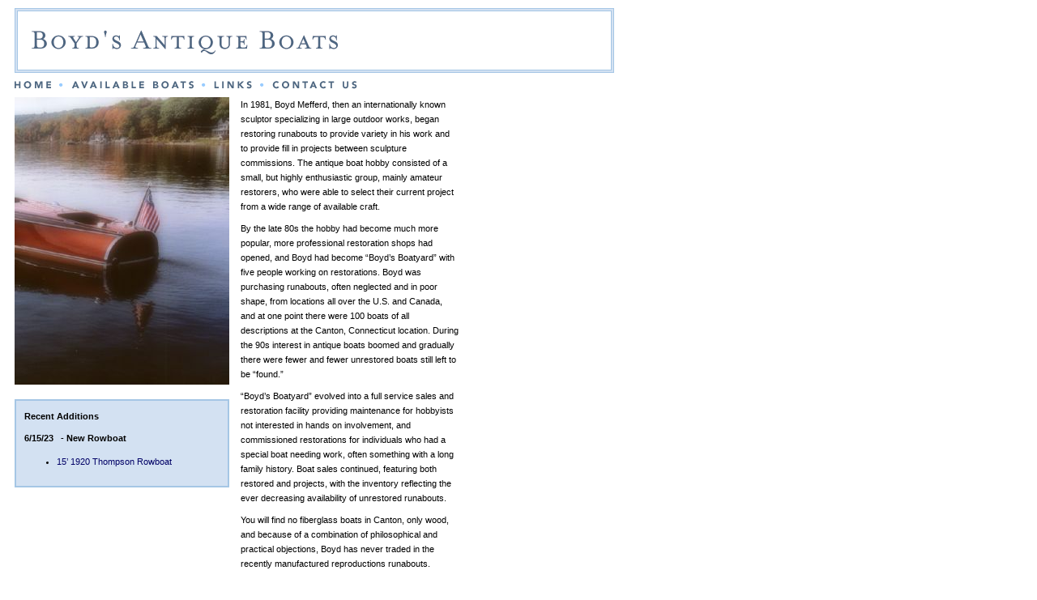

--- FILE ---
content_type: text/html;charset=UTF-8
request_url: https://www.boydsantiqueboats.com/
body_size: 1404
content:
<!DOCTYPE html PUBLIC "-//W3C//DTD HTML 4.01 Transitional//EN"><html><head>
    <title>Boyd's Antique Boats</title>
    <link href="css/style.css" rel="styleSheet" type="text/css">
    <meta http-equiv="Content-Type" content="text/html; charset=UTF-8">
    <meta name="google-site-verification" content="uqUHP4CVsrRSnjyWRaxPoVTZjnS3y0WJQXkXXoq6ONc">
  </head>
  <body bgcolor="#ffffff">
    <table width="760" cellspacing="0" cellpadding="0" border="0">
      <tbody>
        <tr>
          <td colspan="7"><!-- #BeginLibraryItem "/Library/Banner.lbi" --><img src="graphics/banner.gif" height="90" width="760"><!-- #EndLibraryItem --></td>
        </tr>
        <tr>
          <td colspan="7">
            <!-- #BeginLibraryItem "/Library/Menu.lbi" -->
            <table width="760" cellspacing="0" cellpadding="0" border="0">
              <tbody>
                <tr>
                  <td width="65"><a href="/"><img src="graphics/home.gif" hspace="10" height="30" width="45" border="0"></a></td>
                  <td width="5"><img src="graphics/bullet.gif" height="30" width="5"></td>
                  <td width="171"><a href="/boats/"><img src="graphics/available_boats.gif" hspace="10" height="30" width="151" border="0"></a></td>
                  <td width="5"><img src="graphics/bullet.gif" height="30" width="5"></td>
                  <td width="67"><a href="/links/"><img src="graphics/links.gif" hspace="10" height="30" width="47" border="0"></a></td>
                  <td width="5"><img src="graphics/bullet.gif" height="30" width="5"></td>
                  <td width="125"><a href="/contact/"><img src="graphics/contact_us.gif" hspace="10" height="30" width="105" border="0"></a></td>
                  <td width="317">&nbsp;</td>
                </tr>
              </tbody>
            </table>
            <!-- #EndLibraryItem --></td>
        </tr>
        <tr>
          <td width="10">&nbsp;</td>
          <td width="273" valign="top"><img src="graphics/crop_c.jpg" height="355" width="265"><br>
            <br>
            <table width="265" cellspacing="0" cellpadding="10" bordercolor="#A5C6E5" border="1" bgcolor="#D3E1F2">
              <tbody>
                <tr>
                  <td>
                    <p><strong>Recent Additions</strong></p>
                    <p><strong>6/15/23&nbsp;&nbsp; </strong><strong>- New Rowboat</strong></p>
                    <ul>
                      <li><a href="/boats/#15_1920_thompson">
                          15’ 1920 Thompson Rowboat</a> <br>
                      </li>
						
                    </ul>
                  </td>
                </tr>
              </tbody>
            </table>
          </td>
          <td width="6">&nbsp;</td>
          <td width="269" valign="top">
            <p>In 1981, Boyd Mefferd, then an internationally known
              sculptor specializing in large outdoor works, began
              restoring runabouts to provide variety in his work and to
              provide fill in projects between sculpture commissions.
              The antique boat hobby consisted of a small, but highly
              enthusiastic group, mainly amateur restorers, who were
              able to select their current project from a wide range of
              available craft. </p>
            <p>By the late 80s the hobby had become much more popular,
              more professional restoration shops had opened, and Boyd
              had become “Boyd’s Boatyard” with five people working on
              restorations. Boyd was purchasing runabouts, often
              neglected and in poor shape, from locations all over the
              U.S. and Canada, and at one point there were 100 boats of
              all descriptions at the Canton, Connecticut location.
              During the 90s interest in antique boats boomed and
              gradually there were fewer and fewer unrestored boats
              still left to be “found.”</p>
            <p>“Boyd’s Boatyard” evolved into a full service sales and
              restoration facility providing maintenance for hobbyists
              not interested in hands on involvement, and commissioned
              restorations for individuals who had a special boat
              needing work, often something with a long family history.
              Boat sales continued, featuring both restored and
              projects, with the inventory reflecting the ever
              decreasing availability of unrestored runabouts. </p>
            <p>You will find no fiberglass boats in Canton, only wood,
              and because of a combination of philosophical and
              practical objections, Boyd has never traded in the
              recently manufactured reproductions runabouts.</p>
          </td>
          <td width="10">&nbsp;</td>
          <td width="182" valign="top">&nbsp;</td>
          <td width="10">&nbsp;</td>
        </tr>
        <tr>
          <td colspan="7">
            <!-- #BeginLibraryItem "/Library/Footer.lbi" -->
            <table width="760" cellspacing="0" cellpadding="10" border="0">
              <tbody>
                <tr>
                  <td>
                    <table width="740" cellspacing="0" cellpadding="1" border="0" bgcolor="#CCCCFF">
                      <tbody>
                        <tr>
                          <td>
                            <p align="center">Boyd's Antique Boats <b>::</b>
                              Powder Mill Road <b>::</b> Canton, CT
                              06019 <b>::</b> Phone 860-693-4811</p>
                          </td>
                        </tr>
                      </tbody>
                    </table>
                  </td>
                </tr>
              </tbody>
            </table>
            <!-- #EndLibraryItem --></td>
        </tr>
      </tbody>
    </table>
  

</body></html>

--- FILE ---
content_type: text/css; charset=UTF-8
request_url: https://www.boydsantiqueboats.com/css/style.css
body_size: 366
content:
body, p{color: #000000;
font-family: Verdana, Tahoma, Arial, Helvetica, sans-serif;
font-size:  11px;
margin-top:  0px}

p
{line-height: 18px;
margin-top:  0px;
margin-bottom:  9px}

blockquote
{line-height:  18px;
margin-left:  20px;
margin-right:  0px;
font-size:  11px}

span.caps
{font-size:  10px;
text-transform: uppercase;
letter-spacing:  .09em}

span.titlecaps
{font-size:  12px;
letter-spacing:  .1em}

a:link
{color: #000066;
text-decoration: none}

a:visited
{color: #666666;}

a:hover
{text-decoration: underline}

li, ol, ul
{font-family: Verdana, Arial, Helvetica, sans-serif;
font-size:  11px;
line-height:  18px}
